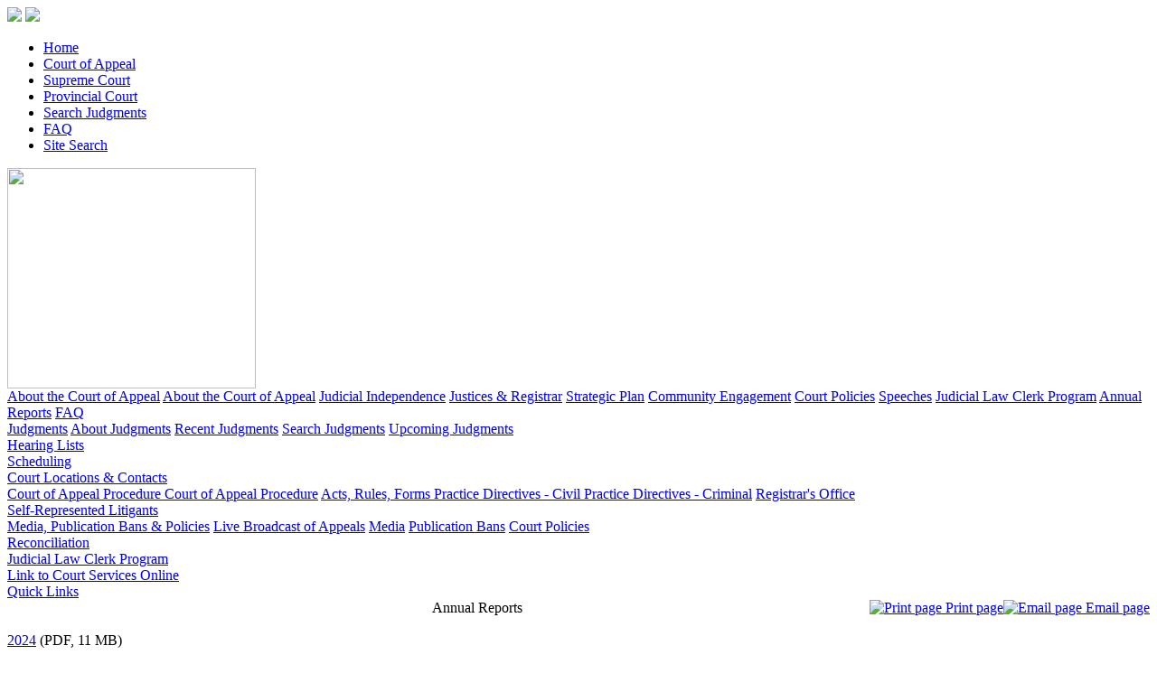

--- FILE ---
content_type: text/html; charset=utf-8
request_url: https://www.bccourts.ca/Court_of_Appeal/about_the_court_of_appeal/annual_report/
body_size: 12842
content:

<!DOCTYPE html PUBLIC "-//W3C//DTD XHTML 1.0 Transitional//EN" "http://www.w3.org/TR/xhtml1/DTD/xhtml1-transitional.dtd">
<html xmlns="http://www.w3.org/1999/xhtml"><!-- InstanceBegin template="/Templates/tmpCOA.dwt.aspx" codeOutsideHTMLIsLocked="false" -->
<head>
<!-- Google tag (gtag.js) -->
<script async src="https://www.googletagmanager.com/gtag/js?id=G-FYBW02939X"></script>
<script>
  window.dataLayer = window.dataLayer || [];
  function gtag(){dataLayer.push(arguments);}
  gtag('js', new Date());

  gtag('config', 'G-FYBW02939X');
</script>
<meta http-equiv="Content-Type" content="text/html; charset=utf-8" />
<!-- InstanceBeginEditable name="doctitle" -->
<title>
	Court of Appeal - Annual Reports
</title>
<!-- InstanceEndEditable -->
<!-- InstanceBeginEditable name="head" --> 
<!-- InstanceEndEditable -->
    <link href="/inc/editorsCSS.css" rel="stylesheet" type="text/css" media="all" /><link href="/inc/style.css" rel="stylesheet" type="text/css" media="all" />
    <script type="text/javascript" src="/inc/toggle.js" ></script>
	<script type="text/javascript" src="/inc/sdmenu.js">
		/***********************************************
		* Slashdot Menu script- By DimX
		* Submitted to Dynamic Drive DHTML code library: http://www.dynamicdrive.com
		* Visit Dynamic Drive at http://www.dynamicdrive.com/ for full source code
		***********************************************/
	</script>
	<script type="text/javascript">
	    // <![CDATA[
	    var myMenu;
	    window.onload = function() {
		    myMenu = new SDMenu("my_menu");
		    myMenu.init();
	    };
	    // ]]>
	</script>
  <!-- InstanceBeginEditable name="script" -->
  <!-- InstanceEndEditable -->
  </head>
  <body>
    <div id="wrap">
    <!-- START OF TOP BANNER -->
	    <div id="header"> <a href="/index.aspx"><img src="/images/logo-wordmark.gif" border="0" class="logo" /></a>
	    <img src="/images/flag-banners/banner-1.jpg" class="banner" />	</div>
    <!-- END OF TOP BANNER -->
    <!-- START OF NAVBAR -->
    <!--BeginNoIndex-->
	    <div id="navbar">
		    <div id="nav">
			    <ul>
			      <li><a href="/index.aspx" title="Home">Home</a></li>
				    <li id="nav-on"><a href="/Court_of_Appeal" title="Court of Appeal">Court of Appeal</a></li>
				    <li><a href="/supreme_court" title="Supreme Court">Supreme Court</a></li>
				    <li><a href="/provincial_redirect.html" target="blank" title="Provincial Court">Provincial Court</a></li>
				     <li><a href="/search_judgments.aspx" title="Search Judgments">Search Judgments</a></li>
                    <li class="right"><a href="/frequently_asked_questions.aspx" title="FAQS">FAQ</a></li>
                    <li class="right" ><a href="/site_search.aspx" >Site Search</a></li>
				    <!--<li><a href="https://eservice.ag.gov.bc.ca/cso/index.do" target="new" title="Court Services Online">Court Services Online</a></li>
				    <li><a href="#" title="Search Judgments">Search Judgments</a></li>
				    <li><a href="#" title="Help">Help</a></li>-->
			    </ul>
		    </div>
		    <div class="clear"></div>
        </div>
        <!--EndNoIndex-->
    <!-- END OF NAVBAR -->
    <!-- START OF CONTENT -->
        <div id="content">
            <!-- START OF LEFT COLUMN -->
            <!--BeginNoIndex-->
            <div id="left-column"><!-- InstanceBeginEditable name="edit image" --><img src="/images/Krystal_Mason_VLC_Themis.JPG"  width="275" height="244" class="key-image" /><!-- InstanceEndEditable -->
              <div class="clear"></div>
                <div id="my_menu" class="sdmenu">
                    <div class="collapsed">
                        <span><a href="#">About the Court of Appeal</a></span>
                        <a href="/Court_of_Appeal/about_the_court_of_appeal/index.aspx">About the Court of Appeal</a>
                        <a href="/judicial_independence.aspx">Judicial Independence</a>
                        <a href="/Court_of_Appeal/about_the_court_of_appeal/justices_of_the_court_of_appeal.aspx">Justices & Registrar</a>
                        <a href="/Court_of_Appeal/about_the_court_of_appeal/strategic_plan.aspx">Strategic Plan</a>
                        <a href="/Court_of_Appeal/about_the_court_of_appeal/community_engagement.aspx">Community Engagement</a>
                        <a href="/Court_of_Appeal/about_the_court_of_appeal/court_policies.aspx">Court Policies</a>
                        <a href="/Court_of_Appeal/about_the_court_of_appeal/speeches.aspx">Speeches</a>
                        <a href="/judicial_law_clerk_program.aspx">Judicial Law Clerk Program</a>
                        <a href="/Court_of_Appeal/about_the_court_of_appeal/annual_report/index.aspx">Annual Reports</a>
                        <a href="/frequently_asked_questions.aspx">FAQ</a>


          </div>
                 	<div class="collapsed">
                        <span><a href="#">Judgments</a></span>
                        <a href="/court_of_appeal/about_judgments.aspx">About Judgments</a>
                       <a href="/court_of_appeal/recent_Judgments.aspx">Recent Judgments</a>
                        <a href="/search_judgments.aspx">Search Judgments</a>
                        <a href="/court_of_appeal/hearing_list/index.aspx">Upcoming Judgments</a>
                    </div>

                     <div class="collapsed">
                        <span><a href="/court_of_appeal/hearing_list/index.aspx">Hearing Lists</a></span>
                     </div>
                     <div class="collapsed">
                        <span><a href="/Court_of_Appeal/scheduling/index.aspx">Scheduling</a></span>
                    </div>
                    <div class="collapsed">
                        <span><a href="/court_of_appeal/court_locations_and_contacts.aspx">Court Locations &amp; Contacts</a></span>
                    </div>

                         <div class="collapsed">
                        <span><a href="#">Court of Appeal Procedure </a></span>
                        <a href="/Court_of_Appeal/practice_and_procedure/index.aspx">Court of Appeal Procedure</a>
                        <a href="/Court_of_Appeal/practice_and_procedure/acts_rules_forms.aspx" target="_self">Acts, Rules, Forms </a>
                        <a href="/Court_of_Appeal/practice_and_procedure/civil_practice_directives_/index.aspx">Practice Directives - Civil </a>
                        <a href="/Court_of_Appeal/practice_and_procedure/criminal_practice_directives_/index.aspx">Practice Directives - Criminal</a>
  						<a href="/Court_of_Appeal/practice_and_procedure/registrar_office.aspx" target="_self">Registrar's Office</a>


</div>

                             <div class="collapsed">
                        <span><a href="/Court_of_Appeal/self-represented_litigants/index.aspx">Self-Represented Litigants</a></span>
                </div>
                    <div class="collapsed">
                        <span><a href="#">Media, Publication Bans &amp; Policies</a></span>
                        <a href="/court_of_appeal/media/broadcasting.aspx">Live Broadcast of Appeals</a>
						<a href="/court_of_appeal/media">Media</a>
                        <a href="/court_of_appeal/publication_bans">Publication Bans</a>
                         <a href="/Court_of_Appeal/about_the_court_of_appeal/court_policies.aspx">Court Policies </a>

               </div>
                    <div class="collapsed">
                        <span><a href="/court_of_appeal/reconciliation/index.aspx">Reconciliation</a></span>
                    </div>
                    <div class="collapsed">
                   <span><a href="/judicial_law_clerk_program.aspx">Judicial Law Clerk Program</a></span></div><div class="collapsed"><span><a href="/cso_redirect.html" target="_blank">Link to Court Services Online</a></span>
                    </div>
                    <div class="collapsed">
                        <span><a href="/quick_Links.aspx">Quick Links</a></span>
                    </div>
                </div>
            </div>
            <!--EndNoIndex-->
         <!-- END OF LEFT COLUMN -->
           <!-- START OF RIGHT COLUMN -->

        <div id="right-column" >
            <div id="cookie-crumb" style="float:left; width:470px;"><script type="text/javascript" src="/inc/breadcrumb.js"></script><br /></div>
        <div id="right-two" >
            <div id="toolbox" style="float:right;">
                <div class="tool" style="float:right;" ><a href="javascript:mail();"><img src="/images/icon-email.png" alt="Email page" width="13" height="13" border="0" /> Email page</a></div>
                <div class="tool" style="float:left;"  onclick="printpage()"><a href="#"><img src="/images/icon-print.png" alt="Print page" width="13" height="13" border="0" /> Print page</a></div>
         	</div>
        </div>
         <div class="quick-link-wrap">

         <!-- InstanceBeginEditable name="edit Content" -->
         		<span class="title">Annual Reports</span><br /><br>
         		<div class="calBoxy">
                    <a href="/Court_of_Appeal/about_the_court_of_appeal/annual_report/2024_CA_Annual_Report.pdf" target="_blank">2024</a> (PDF, 11 MB)<br />	
					<a href="/Court_of_Appeal/about_the_court_of_appeal/annual_report/2023_CA_Annual_Report.pdf" target="_blank">2023</a> (PDF, 1 MB)<br />	
					<a href="/Court_of_Appeal/about_the_court_of_appeal/annual_report/2022_CA_Annual_Report.pdf" target="_blank">2022</a> (PDF, 5 MB)<br />	
					<a href="/Court_of_Appeal/about_the_court_of_appeal/annual_report/2021_CA_Annual_Report.pdf" target="_blank">2021</a> (PDF, 4 MB)<br />	
					<a href="/Court_of_Appeal/about_the_court_of_appeal/annual_report/2020_CA_Annual_Report.pdf" target="_blank">2020</a> (PDF, 9 MB)<br />	
					<a href="/Court_of_Appeal/about_the_court_of_appeal/annual_report/2019_CA_Annual_Report.pdf" target="_blank">2019</a> (PDF, 1 MB)<br />	
					<a href="/Court_of_Appeal/about_the_court_of_appeal/annual_report/2018_CA_Annual_Report.pdf" target="_blank">2018</a> (PDF, 2 MB)<br />
					<a href="/Court_of_Appeal/about_the_court_of_appeal/annual_report/2017_CA_Annual_Report.pdf" target="_blank">2017</a> (PDF, 2 MB)<br />
					<a href="/Court_of_Appeal/about_the_court_of_appeal/annual_report/2016_CA_Annual_Report.pdf" target="_blank">2016</a> (PDF, 1 MB)<br />
					<a href="/Court_of_Appeal/about_the_court_of_appeal/annual_report/2015_CA_Annual_Report.pdf" target="_blank">2015</a> (PDF, 991 KB)<br />
					<a href="/Court_of_Appeal/about_the_court_of_appeal/annual_report/2014 Annual Report.pdf" target="_blank">2014</a> (PDF, 1 MB)<br />
					<a href="/Court_of_Appeal/about_the_court_of_appeal/annual_report/2013 Annual Report.pdf" target="_blank">2013</a> (PDF, 1 MB)<br />
					<a href="2012 Annual Report Final.pdf" target="_blank">2012 </a>(PDF,  1 MB)<br />
					<a href="2011 ANNUAL REPORT.pdf" target="_blank">2011</a> (PDF, 1 MB)<br />
					<a href="2010 Annual Report FINAL.pdf" target="_blank">2010</a> (PDF, 789 KB)<br />
					<a href="2009 Annual Report FINAL.pdf" target="_blank">2009</a> (PDF, 911 KB)<br />
					<a href="2008 Annual Report Final.pdf" target="_blank">2008</a> (PDF, 919 KB)<br />
					<a href="2007 Final Annual Report.pdf" target="_blank">2007</a> (PDF, 699 KB)<br />
					<a href="2006 Annual Report Final.pdf" target="_blank">2006</a> (PDF, 798 KB)<br />
					<a href="2005 Annual Report.pdf" target="_blank">2005</a> (PDF, 361 KB)<br />
					<a href="2004 ANNUAL REPORT.pdf" target="_blank">2004</a> (PDF, 139 KB)<br />
					<a href="2003 ANNUAL REPORT.pdf" target="_blank">2003</a> (PDF, 122 KB)<br />
					<a href="2002 ANNUAL REPORT.pdf" target="_blank">2002</a> (PDF, 250 KB)<br />
					<a href="2001 Annual Report.pdf" target="_blank">2001</a> (PDF, 224 KB)<br />
					<a href="2000 Annual Report .pdf" target="_blank">2000</a> (PDF, 332 KB)<br />
		 </div>
                
                       		<!--<span class="title">Publications</span><br />
                       		<br>
         		<div class="calBoxy"><br />
		 </div> -->
                
                
         
         <!-- InstanceEndEditable -->

		<div class="content-wrap"><a href="#top">TOP</a></div>

        <!-- END OF RIGHT COLUMN
         -->
        </div></div>
        <!-- END OF CONTENT -->
        <!-- START OF FOOTER -->
        <div id="footer"><span class="comments"><a href="/contact_us.aspx" target="_blank">Website Feedback</a></span> <span class="modified">&#169; 2009 - 2025 Court of Appeal for British Columbia </span> <a href="/Privacy Statement.html" class="right" target="_blank"> Website Terms of Use &raquo;</a></div>
        <!-- END OF FOOTER -->
        </div>
    </body>
<!-- InstanceEnd --></html>

